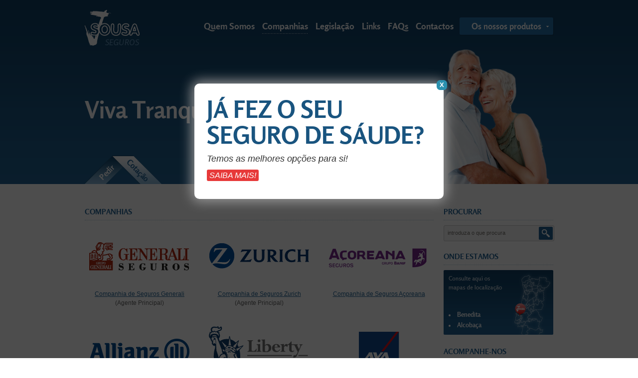

--- FILE ---
content_type: text/html; charset=UTF-8
request_url: https://www.jsousaseguros.com/pt/companhias
body_size: 3895
content:
<!DOCTYPE HTML>
<!--[if lt IE 7 ]> <html class="no-js ie6" lang="pt"> <![endif]-->
<!--[if IE 7 ]>    <html class="no-js ie7" lang="pt"> <![endif]-->
<!--[if IE 8 ]>    <html class="no-js ie8" lang="pt"> <![endif]-->
<!--[if (gte IE 9)|!(IE)]><!--> <html class="no-js" lang="pt"> <!--<![endif]-->
<head>
<meta http-equiv="X-UA-Compatible" content="IE=edge,chrome=1">
<meta http-equiv="Content-Type" content="text/html; charset=utf-8" />
<meta http-equiv="imagetoolbar" content="no" />
<meta name="robots" content="index, follow" />
<title>Jsousa Seguros - Companhias</title>
<meta name="keywords" content="" />
<meta name="description" content="" />
<base href="https://www.jsousaseguros.com/" />
<link href="https://www.jsousaseguros.com/favicon.ico" rel="icon" />
<link rel="stylesheet" href="css/css.css?v=1628244339" type="text/css" media="screen"/>
<link rel="stylesheet" href="css/estilos.css" type="text/css" media="screen"/>
<link rel="stylesheet" href="css/print.css" type="text/css" media="print"/>
<script type="text/javascript" src="js/jquery-1.7.1.min.js"></script> 
<link rel="stylesheet" href="js/fancybox/jquery.fancybox.css?v=2.0.4" type="text/css" media="screen" />
<script type="text/javascript" src="js/fancybox/jquery.fancybox.pack.js?v=2.0.4"></script>
<link rel="stylesheet" href="js/fancybox/helpers/jquery.fancybox-buttons.css?v=2.0.4" type="text/css" media="screen" />
<script type="text/javascript" src="js/fancybox/helpers/jquery.fancybox-buttons.js?v=2.0.4"></script>
<link rel="stylesheet" href="js/fancybox/helpers/jquery.fancybox-thumbs.css?v=2.0.4" type="text/css" media="screen" />
<script type="text/javascript" src="js/fancybox/helpers/jquery.fancybox-thumbs.js?v=2.0.4"></script>
<script type="text/javascript" src="js/plugins.js?v=1628241683"></script>
<script type="text/javascript" src="js/site.js?v=1628241683"></script>
<!--[if IE]><![endif]-->
<script type="text/javascript">
$(document).ready(function(e) {
	if($.cookie('lb')==null){
		$('#pop_up').bPopup();
		$.cookie('lb', 'ja_abriu');
	}
});
</script>
</head>
<body class="nothome ">
<div id="fb-root"></div>
<div id="pop_up"><span class="button bClose"><span>X</span></span><h1>JÁ FEZ O SEU SEGURO DE SÁUDE?</h1><p>Temos as melhores opções para si!</p><p><a href=" http://www.jsousaseguros.com/pt/seguros/particulares/pessoas/saude-e-saude-dentaria">Saiba mais!</a></p></div>

<div id="wrap" class="container_12">

	<div id="header">
    	<div id="logo">
        	<a href="https://www.jsousaseguros.com/pt" title="Voltar ao início">
            	<img src="imagens/logo.gif" alt="Jsousa Seguros" width="111" height="73" border="0">
            </a>
        </div>
        <div id="menu">
        <ul id="nav" class="navigation">
	<li class="first"><a href="https://www.jsousaseguros.com/pt/quem-somos" target="" rel="pt/quem-somos"><span>Quem Somos</span></a></li>
	<li class="active current "><a href="https://www.jsousaseguros.com/pt/companhias" target="" rel="pt/companhias"><span>Companhias</span></a></li>
	<li class=""><a href="https://www.jsousaseguros.com/pt/legislacao" target="" rel="pt/legislacao"><span>Legislação</span></a></li>
	<li class=""><a href="https://www.jsousaseguros.com/pt/links" target="" rel="pt/links"><span>Links</span></a></li>
	<li class=""><a href="https://www.jsousaseguros.com/pt/faqs" target="" rel="pt/faqs"><span>FAQs</span></a></li>
	<li class="last"><a href="https://www.jsousaseguros.com/pt/contactos" target="" rel="pt/contactos"><span>Contactos</span></a></li>
</ul>
        </div>
        <div id="produtos">
        	<div id="produtos_bt">
            	<a href="#">Os nossos produtos</a>
                <div id="produtos_sub">
                	<div class="coluna_drop_half"><h3>Particulares</h3></div><div class="coluna_drop_half"><h3>Empresas</h3></div>                	<div class="clear"></div>
                	
                    					<div class="coluna_drop">
                    	                                <div class="keeptogether">
                                    <h4>
                                    	<a href="https://www.jsousaseguros.com/pt/seguros/particulares/pessoas">Pessoas</a>
                                    </h4>
                                                                        <ul>
                                                                            <li>
											<a href="https://www.jsousaseguros.com/pt/seguros/particulares/pessoas/senior" class="seguro_link">Sénior</a>
										</li>
                                                                            <li>
											<a href="https://www.jsousaseguros.com/pt/seguros/particulares/pessoas/empregada-domestica" class="seguro_link">Empregada Doméstica</a>
										</li>
                                                                            <li>
											<a href="https://www.jsousaseguros.com/pt/seguros/particulares/pessoas/mulher" class="seguro_link">Mulher</a>
										</li>
                                                                            <li>
											<a href="https://www.jsousaseguros.com/pt/seguros/particulares/pessoas/viagem" class="seguro_link">Viagem</a>
										</li>
                                                                            <li>
											<a href="https://www.jsousaseguros.com/pt/seguros/particulares/pessoas/responsabilidade-civil-familiar" class="seguro_link">Responsabilidade Civil Familiar</a>
										</li>
                                                                            <li>
											<a href="https://www.jsousaseguros.com/pt/seguros/particulares/pessoas/saude-e-saude-dentaria" class="seguro_link">Saúde e Saúde Dentária</a>
										</li>
                                                                            <li>
											<a href="https://www.jsousaseguros.com/pt/seguros/particulares/pessoas/vida" class="seguro_link">Vida</a>
										</li>
                                                                            <li>
											<a href="https://www.jsousaseguros.com/pt/seguros/particulares/pessoas/acidentes-pessoais" class="seguro_link">Acidentes Pessoais</a>
										</li>
                                                                            <li>
											<a href="https://www.jsousaseguros.com/pt/seguros/particulares/pessoas/at--conta-propria" class="seguro_link">AT - Conta Própria</a>
										</li>
                                                                            <li>
											<a href="https://www.jsousaseguros.com/pt/seguros/particulares/pessoas/cacadores-e-rc-armas" class="seguro_link">Caçadores e RC Armas</a>
										</li>
                                                                            <li>
											<a href="https://www.jsousaseguros.com/pt/seguros/particulares/pessoas/educacao-garantida" class="seguro_link">Educação Garantida</a>
										</li>
                                                                        </ul>
                                                                    </div>
                                                        <div class="keeptogether">
                                    <h4>
                                    	<a href="https://www.jsousaseguros.com/pt/seguros/particulares/bens">Bens</a>
                                    </h4>
                                                                        <ul>
                                                                            <li>
											<a href="https://www.jsousaseguros.com/pt/seguros/particulares/bens/motas" class="seguro_link">Motas</a>
										</li>
                                                                            <li>
											<a href="https://www.jsousaseguros.com/pt/seguros/particulares/bens/bike" class="seguro_link">Bike</a>
										</li>
                                                                            <li>
											<a href="https://www.jsousaseguros.com/pt/seguros/particulares/bens/casa" class="seguro_link">Casa</a>
										</li>
                                                                            <li>
											<a href="https://www.jsousaseguros.com/pt/seguros/particulares/bens/condominios" class="seguro_link">Condomínios</a>
										</li>
                                                                            <li>
											<a href="https://www.jsousaseguros.com/pt/seguros/particulares/bens/automovel" class="seguro_link">Automóvel</a>
										</li>
                                                                            <li>
											<a href="https://www.jsousaseguros.com/pt/seguros/particulares/bens/embarcacoes-de-recreio" class="seguro_link">Embarcações de Recreio</a>
										</li>
                                                                        </ul>
                                                                    </div>
                                                        <div class="keeptogether">
                                    <h4>
                                    	<a href="https://www.jsousaseguros.com/pt/seguros/particulares/poupancas">Poupanças</a>
                                    </h4>
                                                                        <ul>
                                                                            <li>
											<a href="https://www.jsousaseguros.com/pt/seguros/particulares/poupancas/poupancas" class="seguro_link">Poupanças</a>
										</li>
                                                                            <li>
											<a href="https://www.jsousaseguros.com/pt/seguros/particulares/poupancas/ppr" class="seguro_link">PPR</a>
										</li>
                                                                        </ul>
                                                                    </div>
                                                        <div class="keeptogether">
                                    <h4>
                                    	<a href="https://www.jsousaseguros.com/pt/seguros/particulares/animais">Animais</a>
                                    </h4>
                                                                        <ul>
                                                                            <li>
											<a href="https://www.jsousaseguros.com/pt/seguros/particulares/animais/responsabilidade-civil-animais" class="seguro_link">Responsabilidade Civil Animais</a>
										</li>
                                                                        </ul>
                                                                    </div>
                                            </div>
										<div class="coluna_drop">
                    	                                <div class="keeptogether">
                                    <h4>
                                    	<a href="https://www.jsousaseguros.com/pt/seguros/empresas/proteccao">Protecção</a>
                                    </h4>
                                                                        <ul>
                                                                            <li>
											<a href="https://www.jsousaseguros.com/pt/seguros/empresas/proteccao/responsabilidade-civil" class="seguro_link">Responsabilidade Civil</a>
										</li>
                                                                            <li>
											<a href="https://www.jsousaseguros.com/pt/seguros/empresas/proteccao/multirriscos-negocios" class="seguro_link">Multirriscos Negócios</a>
										</li>
                                                                            <li>
											<a href="https://www.jsousaseguros.com/pt/seguros/empresas/proteccao/oficinas" class="seguro_link">Oficinas</a>
										</li>
                                                                            <li>
											<a href="https://www.jsousaseguros.com/pt/seguros/empresas/proteccao/at--conta-outrem" class="seguro_link">AT - Conta Outrem</a>
										</li>
                                                                            <li>
											<a href="https://www.jsousaseguros.com/pt/seguros/empresas/proteccao/automovel-2" class="seguro_link">Automóvel</a>
										</li>
                                                                            <li>
											<a href="https://www.jsousaseguros.com/pt/seguros/empresas/proteccao/viagem-2" class="seguro_link">Viagem</a>
										</li>
                                                                        </ul>
                                                                    </div>
                                                        <div class="keeptogether">
                                    <h4>
                                    	<a href="https://www.jsousaseguros.com/pt/seguros/empresas/incentivo">Incentivo</a>
                                    </h4>
                                                                        <ul>
                                                                            <li>
											<a href="https://www.jsousaseguros.com/pt/seguros/empresas/incentivo/ppr-2" class="seguro_link">PPR</a>
										</li>
                                                                            <li>
											<a href="https://www.jsousaseguros.com/pt/seguros/empresas/incentivo/saude-pme" class="seguro_link">Saúde PME</a>
										</li>
                                                                        </ul>
                                                                    </div>
                                                        <div class="keeptogether">
                                    <h4>
                                    	<a href="https://www.jsousaseguros.com/pt/seguros/empresas/integradas">Integradas</a>
                                    </h4>
                                                                        <ul>
                                                                            <li>
											<a href="https://www.jsousaseguros.com/pt/seguros/empresas/integradas/restauracao" class="seguro_link">Restauração</a>
										</li>
                                                                            <li>
											<a href="https://www.jsousaseguros.com/pt/seguros/empresas/integradas/agropecuaria-e-pescas" class="seguro_link">Agro-pecuária e Pescas</a>
										</li>
                                                                            <li>
											<a href="https://www.jsousaseguros.com/pt/seguros/empresas/integradas/frotas--gps" class="seguro_link">Frotas | GPS</a>
										</li>
                                                                            <li>
											<a href="https://www.jsousaseguros.com/pt/seguros/empresas/integradas/industria" class="seguro_link">Indústria</a>
										</li>
                                                                            <li>
											<a href="https://www.jsousaseguros.com/pt/seguros/empresas/integradas/oferta-tailor-made" class="seguro_link">Oferta Tailor Made</a>
										</li>
                                                                            <li>
											<a href="https://www.jsousaseguros.com/pt/seguros/empresas/integradas/turismohotelaria" class="seguro_link">Turismo/Hotelaria</a>
										</li>
                                                                            <li>
											<a href="https://www.jsousaseguros.com/pt/seguros/empresas/integradas/comercio-e-sevicos" class="seguro_link">Comércio e Seviços</a>
										</li>
                                                                        </ul>
                                                                    </div>
                                            </div>
					                    
                    
                </div>
            </div>
        </div>
    </div>
    <div class="clear"></div>	<div id="sub_header">
    	<div id="frase"></div>
    	<div id="foto"></div>
        <div id="pedir_cotacao_bt"><a href="#"><img src="imagens/pedir_cotacao.png" width="155" height="58" /></a></div>
    </div>
    <div id="conteudo" class="container_12">
    		<div class="grid_9">
            <h1 class="titulo">Companhias</h1>
            <table style="width: 100%;" border="0">
<tbody>
<tr>
<td align="center" valign="top">
<p><a href="http://www.generali.pt" target="_blank"><img src="uploads/imagens/comp_generali.gif" alt="comp_generali" width="220" height="100" align="" border="" hspace="" vspace="" /></a></p>
<p><a href="http://www.generali.pt" target="_blank">Companhia de Seguros Generali</a><br /> (Agente Principal)</p>
</td>
<td width="20"> </td>
<td align="center" valign="top">
<p><a href="http://www.zurich.com/portugal/home/home.htm" target="_blank"><img src="uploads/imagens/comp_zurich.gif" alt="comp_zurich" width="220" height="100" align="" border="" hspace="" vspace="" /></a></p>
<p><a href="http://www.zurich.com/portugal/home/home.htm" target="_blank">Companhia de Seguros Zurich</a><br /> (Agente Principal)</p>
</td>
<td width="20"> </td>
<td align="center" valign="top">
<p><a href="http://www.acornet.pt" target="_blank"><img src="uploads/imagens/comp_acoreana.gif" alt="comp_acoreana" width="220" height="100" align="" border="" hspace="" vspace="" /></a></p>
<p><a href="http://www.acornet.pt" target="_blank">Companhia de Seguros Açoreana</a></p>
</td>
</tr>
<tr>
<td align="center" valign="top"> </td>
<td width="20"> </td>
<td align="center" valign="top"> </td>
<td width="20"> </td>
<td align="center" valign="top"> </td>
</tr>
<tr>
<td align="center" valign="top">
<p><a href="http://www.allianz.com" target="_blank"><img src="uploads/imagens/comp_allianz.gif" alt="comp_allianz" width="220" height="100" align="" border="" hspace="" vspace="" /></a></p>
<p><a href="http://www.allianz.com" target="_blank">Companhia de Seguros Allianz</a></p>
</td>
<td width="20"> </td>
<td align="center" valign="top">
<p><a href="http://www.libertyseguros.pt/" target="_blank"><img src="uploads/imagens/comp_liberty.gif" alt="comp_liberty" width="220" height="100" align="" border="" hspace="" vspace="" /></a></p>
<p><a href="http://www.libertyseguros.pt/" target="_blank">Companhia Liberty Seguros</a></p>
</td>
<td width="20"> </td>
<td align="center" valign="top">
<p><a href="http://www.axa.pt/" target="_blank"><img src="uploads/imagens/comp_axa.gif" alt="comp_axa" width="220" height="100" align="" border="" hspace="" vspace="" /></a></p>
<p><a href="http://www.axa.pt/" target="_blank">Companhia de Seguros Axa</a></p>
</td>
</tr>
<tr>
<td align="center" valign="top"> </td>
<td width="20"> </td>
<td align="center" valign="top"> </td>
<td width="20"> </td>
<td align="center" valign="top"> </td>
</tr>
<tr>
<td align="center" valign="top">
<p><a href="http://www.mapfre.com" target="_blank"><img src="uploads/imagens/comp_mapfre.gif" alt="comp_mapfre" width="220" height="100" align="" border="" hspace="" vspace="" /></a></p>
<p><a href="http://www.mapfre.com" target="_blank">Companhia de Seguros Mapfre</a></p>
</td>
<td width="20"> </td>
<td align="center" valign="top">
<p><a href="http://www.lusitania.pt/" target="_blank"><img src="uploads/imagens/comp_lusitania.gif" alt="comp_lusitania" width="220" height="100" align="" border="" hspace="" vspace="" /></a></p>
<p><a href="http://www.lusitania.pt/" target="_blank">Companhia de Seguros Lusitania</a></p>
</td>
<td width="20"> </td>
<td align="center" valign="top">
<p><img src="uploads/imagens/fidelidade2.png" alt="fidelidade2" width="220" height="100" align="" border="" hspace="" vspace="" /></p>
<p><a href="http://www.fidelidademundial.pt" target="_blank">Companhia de Seguros Fidelidade Mundial</a></p>
</td>
</tr>
<tr>
<td align="center" valign="top"> </td>
<td> </td>
<td align="center" valign="top"> </td>
<td> </td>
<td align="center" valign="top"> </td>
</tr>
<tr>
<td align="center" valign="top">
<p><a href="http://www.victoria-seguros.pt" target="_blank"><img src="uploads/imagens/comp_victoria.gif" alt="comp_victoria" width="220" height="100" align="" border="" hspace="" vspace="" /></a></p>
<p><a href="http://www.victoria-seguros.pt" target="_blank">Companhia de Seguros Victoria</a></p>
</td>
<td> </td>
<td align="center" valign="top">
<p><a href="http://www.metlife.pt" target="_blank"><img src="uploads/imagens/comp_metlife.gif" alt="comp_metlife" width="220" height="100" align="" border="" hspace="" vspace="" /></a></p>
<p><a href="http://www.metlife.pt" target="_blank">Companhia de Seguros Metlife</a></p>
</td>
<td> </td>
<td align="center" valign="top">
<p><a href="http://www.tranquilidade.pt/" target="_blank"><img src="uploads/imagens/tranquilidade.jpg" alt="tranquilidade" width="220" height="100" align="" border="" hspace="" vspace="" /></a></p>
<p><a href="http://www.tranquilidade.pt/" target="_blank">Companhia de Seguros Tranquilidade </a></p>
<p> </p>
</td>
</tr>
<tr>
<td align="center" valign="top"> </td>
<td> </td>
<td align="center" valign="top"> </td>
<td> </td>
<td align="center" valign="top"> </td>
</tr>
<tr>
<td align="center" valign="top"><img src="uploads/imagens/prevoir.jpg" alt="prevoir" width="220" height="100" align="" border="" hspace="" vspace="" /><br /><a href="http://www.prevoir.pt/" target="_blank">Prévoir Vie - Seguros de Vida</a></td>
<td> </td>
<td align="center" valign="top"> </td>
<td> </td>
<td align="center" valign="top"> </td>
</tr>
</tbody>
</table>            
			</div>
            <div class="grid_3">
				<div class="widget">
    <div id="widget_pesquisa">
            <h1 class="titulo">Procurar</h1>
            
            <div id="search_box">
				<form action="https://www.jsousaseguros.com/pt/pesquisa" method="post" accept-charset="utf-8" id="search_form"><div style="display:none">
<input type="hidden" name="ci_token" value="0622704b64b1f2e006e635d851c83c7d" />
</div>                    <input name="pesquisa" id="pesquisa" class="inputPesquisa" type="text" onFocus="clearText(this)" onBlur="restoreText(this)" value="introduza o que procura">
                    <input name="Submit" type="submit" class="botaoPesquisa" value="Ok">
                </form>
            </div>
            
        </div>
    </div>
<div class="clear"></div>

<div class="widget">
    <div id="widget_mapa">
        <h1 class="titulo">Onde estamos</h1>
        
        <div id="mapa">
        	<ul>
            	<li><a class="mapa" href="https://maps.google.pt/maps/ms?msid=218396464797879088946.0004b98d74db2877dfb58&msa=0&ll=39.430189,-8.979655&spn=0.003559,0.008256&iwloc=0004b98d74dd1faca0a51&amp;z=18&amp;output=embed&amp;t=h" target="_blank">Benedita</a></li>
                <li><a class="mapa" href="https://maps.google.pt/maps/ms?ie=UTF8&amp;hl=pt-PT&amp;oe=UTF8&amp;msa=0&amp;msid=218396464797879088946.0004b98d74db2877dfb58&amp;t=h&amp;ll=39.551439073941864,-8.975243809722329&amp;spn=0.001447,0.00228&amp;z=18&amp;iwloc=0004b98d8f816cafefc8d&amp;output=embed" target="_blank">Alcobaça</a></li>
            </ul>
        	<img src="imagens/map_banner.gif" width="220" height="130"> 
        </div>
    </div>
</div>
<div class="clear"></div>


<div class="widget">
    <div id="widget_mapa">
        <!-- AddThis Follow BEGIN -->
        <h1 class="titulo">Acompanhe-nos</h1>
        <div class="addthis_toolbox addthis_32x32_style addthis_vertical_style">
        <a class="addthis_button_facebook_follow" addthis:userid="pages/J-Sousa-Seguros/524145237682599?fref=ts"></a>
        <a class="addthis_button_twitter_follow" addthis:userid="JSOUSA_SEGUROS"></a>
        </div>
        <script type="text/javascript" src="//s7.addthis.com/js/300/addthis_widget.js#pubid=xa-52aefe9e1e4f6266"></script>
        <!-- AddThis Follow END -->

    </div>
</div>

            </div>
    </div>
</div><!-- wrap --><div id="footer">
        <div id="footer_top" class="container_12">
        	<ul id="nav_footer" class="navigation_footer">
	<li class="first"><a href="https://www.jsousaseguros.com/pt/quem-somos" target="" rel="pt/quem-somos"><span>Quem Somos</span></a></li>
	<li class="active current "><a href="https://www.jsousaseguros.com/pt/companhias" target="" rel="pt/companhias"><span>Companhias</span></a></li>
	<li class=""><a href="https://www.jsousaseguros.com/pt/legislacao" target="" rel="pt/legislacao"><span>Legislação</span></a></li>
	<li class=""><a href="https://www.jsousaseguros.com/pt/noticias" target="" rel="pt/noticias"><span>Notícias e Eventos</span></a></li>
	<li class=""><a href="https://www.jsousaseguros.com/pt/links" target="" rel="pt/links"><span>Links</span></a></li>
	<li class=""><a href="https://www.jsousaseguros.com/pt/faqs" target="" rel="pt/faqs"><span>FAQs</span></a></li>
	<li class="last"><a href="https://www.jsousaseguros.com/pt/contactos" target="" rel="pt/contactos"><span>Contactos</span></a></li>
</ul>
        </div>
        <div id="footer_bottom" class="container_12">
            <div id="footer_left" class="grid_6">
                    Jsousa Seguros, lda . Todos os direitos reservados . 2026            </div>
            <div id="footer_right" class="grid_6">
                <div class="velcro">
                    <a title="by Velcrodesign" href="http://www.velcrodesign.com" target="_blank"><span>by Velcrodesign</span></a>
                </div>
            </div>
        </div>
</div>
<script type="text/javascript" src="js/jquery.form.js"></script>
<script type="text/javascript">
var base_url = 'https://www.jsousaseguros.com';
var current_language = 'pt';
var banner_xml = [
	{ frase: "Disfrute da segurança dos nossos serviços.", imagem: "imagens/banners/header_05.png"},{ frase: "Proteja o seu Futuro.", imagem: "imagens/banners/header_03.png"},{ frase: "Connosco está em boas mãos.", imagem: "imagens/banners/header_01.png"},{ frase: "Proteja o seu melhor amigo.", imagem: "imagens/banners/header_02.png"},{ frase: "Viva Tranquilo.", imagem: "imagens/banners/header_04.png"}];
</script>
<script type="text/javascript" src="js/jquery.form.js"></script>
<script>var _gaq=[['_setAccount','UA-3333693-3'],['_trackPageview']];(function(d,t){var g=d.createElement(t),s=d.getElementsByTagName(t)[0];g.async=1;g.src='//www.google-analytics.com/ga.js';s.parentNode.insertBefore(g,s)})(document,'script')</script>

</body>
</html>

--- FILE ---
content_type: text/css
request_url: https://www.jsousaseguros.com/css/css.css?v=1628244339
body_size: 4285
content:
@charset "utf-8";
@import url("reset.css");
@import url("960.css");
@import url("form-structure.css");
@import url("form-style.css");
@font-face {
    font-family: 'RosarioRegular';
    src: url('fonts/rosario/Rosario-Regular-webfont.eot');
    src: url('fonts/rosario/Rosario-Regular-webfont.eot?#iefix') format('embedded-opentype'),
         url('fonts/rosario/Rosario-Regular-webfont.woff') format('woff'),
         url('fonts/rosario/Rosario-Regular-webfont.ttf') format('truetype'),
		 url('fonts/rosario/Rosario-Regular-webfont.svg#RosarioRegular') format('svg');
    font-weight: normal;
    font-style: normal;
}
@font-face {
    font-family: 'RosarioBold';
    src: url('fonts/rosario/Rosario-Bold-webfont.eot');
    src: url('fonts/rosario/Rosario-Bold-webfont.eot?#iefix') format('embedded-opentype'),
         url('fonts/rosario/Rosario-Bold-webfont.woff') format('woff'),
         url('fonts/rosario/Rosario-Bold-webfont.ttf') format('truetype'),
		 url('fonts/rosario/Rosario-Bold-webfont.svg#RosarioBold') format('svg');
    font-weight: normal;
    font-style: normal;

}

html, body {
height: 100%;

}
body {
	margin:0;
	padding: 0;
	font-size:12px;
	font-family: Arial, Helvetica, sans-serif;
	color:#626262;
	background: #FFF url(../imagens/body_bg_small.png) repeat-x left top;
}
/*body.ishome{
	background: #FFF url(../imagens/body_bg.png) repeat-x left top;
}
body.nothome{
	background: #FFF url(../imagens/body_bg_small.png) repeat-x left top;
}*/

#wrap{
	min-height: 100%;
}
#header{
	position:relative;
	width:940px;
	height:95px;
	z-index:110;
	margin:0 auto;
}
#sub_header{
	position:relative;
	width:940px;
	z-index:109;
	margin:0 auto;
	height:275px;
}
/*body.ishome #sub_header{
	height:345px;
}
body.nothome #sub_header{
	height:275px;
}*/

#news_widget{
	width:440px;
	height:80px;
	background-color:#fff;
	position:absolute;
	left:0px;
	bottom:0px;
	-webkit-border-radius: 3px 3px 0px 0px;
	-moz-border-radius: 3px 3px 0px 0px;
	border-radius: 3px 3px 0px 0px;
	padding:10px 10px 0px;
}
#news_widget_container{
	position:relative;
	overflow:hidden;
	height: 67px;
	width: 440px;
	padding:5px 0px 5px;
}

#news_widget_container .items {	
	position:absolute;
	height:2000em;	
	margin: 0px;
}
#news_widget_container .items .item{
	padding:5px;
	height: 67px;
	width: 430px;
	position:relative;
	-webkit-border-radius: 3px;
	-moz-border-radius: 3px;
	border-radius: 3px;
}
#news_widget_container .items .item:hover{
	cursor:pointer;
	background-color:#F5F5F5;
	-webkit-border-radius: 3px;
	-moz-border-radius: 3px;
	border-radius: 3px;
}
#news_widget h3{
	margin:0; 
	padding:0;
}
#news_widget h3 a:link, a:visited{
	color:#626262;
	font-weight:bold;
	font-size:12px;
	text-transform:uppercase;
	text-decoration:none;
}
#news_widget h3 a:hover{
	text-decoration:underline;
}
#news_widget .texto_noticia{
	font-size:11px;
}
#news_widget .data_noticia{
	font-size:10px;
	color:#CCCCCC;
}
#news_widget .ler_mais{
	position:absolute;
	right:2px;
	bottom:5px;
}
#news_widget .ler_mais a:link, #news_widget .ler_mais a:visited{
	background-color:#e73939;
	color:#fff;
	text-decoration:none;
	padding-left:5px;
	padding-right:5px;
	padding-top:3px;
	padding-bottom:3px;
	-webkit-border-radius: 3px;
	-moz-border-radius: 3px;
	border-radius: 3px;
	text-transform:uppercase;
	font-size:11px;
}
#news_widget p{
	margin-top:5px;
	margin-bottom:5px;
}
#navi {
	margin-left:-3px;
	margin-top:2px;
	width:440px;
	height:20px;
}
#navi .navi{
	float:right;
}
#navi .navi li {
	width:8px;
	height:8px;
	float:left;
	margin:3px;
	background:url(../imagens/navigator.png) 0 0 no-repeat;
	display:block;
	font-size:1px;
	text-align:right;
	cursor:pointer;
}
#navi .navi li:hover {
	background-position:0 -8px;      
}
#navi .navi li.active {
	background-position:0 -16px;     
}

#logo{
	position:absolute;
	width:111px;
	height:73px;
	top:20px;
	left:0px;
}
#produtos{
	position:absolute;
	width:188px;
	height:35px;
	line-height:35px;
	top:35px;
	right:0px;
	text-align:center;
}
#produtos_bt{
	height:35px;
	line-height:35px;
	text-align:center;
	position:relative;
	background-image:url(../imagens/drop_bg.png);
	-webkit-border-radius: 3px;
	-moz-border-radius: 3px;
	border-radius: 3px;
	z-index:101;
}
#produtos_bt a:link, #produtos_bt a:visited{
	display:block;
	height:35px;
	line-height:35px;
	text-align:center;
	color:#fff;
	text-decoration:none;
	font: 17px/35px 'RosarioBold', Arial, sans-serif;
	-webkit-box-shadow: 1px 1px 1px 0px rgba(0, 0, 0, 0.2);
	-moz-box-shadow: 1px 1px 1px 0px rgba(0, 0, 0, 0.2);
	box-shadow: 1px 1px 1px 0px rgba(0, 0, 0, 0.2);
	background-image:url(../imagens/drop_arrow.gif);
	background-repeat:no-repeat;
	background-position:95% 17px;
}
#produtos_bt a:hover{
	/*background-color:#4587b8;*/
}
#produtos_sub{
	position:absolute;
	right:0px;
	top:31px;
	display:none;
	-moz-border-radius: 5px 0px 5px 5px;
	-webkit-border-radius: 5px 0px 5px 5px;
	border-radius: 5px 0px 5px 5px;
	background-image:url(../imagens/drop_bg.png);
	z-index:1000;
	-webkit-box-shadow: 1px 1px 1px 0px rgba(0, 0, 0, 0.2);
	-moz-box-shadow: 1px 1px 1px 0px rgba(0, 0, 0, 0.2);
	box-shadow: 1px 1px 1px 0px rgba(0, 0, 0, 0.2);
	width: 930px;
	margin:4px auto;
	text-align:left;
	padding:10px 5px 10px 5px;
	color:#fff;
}

.produtos_bt_hover{
	-moz-border-radius: 3px 3px 0px 0px !important;
	-webkit-border-radius: 3px 3px 0px 0px !important;
	border-radius: 3px 3px 0px 0px !important;
}
.produtos_bt_hover a{
	background-position:95% 18px !important;
	-webkit-box-shadow: 1px 0px 1px 0px rgba(0, 0, 0, 0.2) !important;
	-moz-box-shadow: 1px 0px 1px 0px rgba(0, 0, 0, 0.2) !important;
	box-shadow: 1px 0px 1px 0px rgba(0, 0, 0, 0.2) !important;
	
}



.coluna_drop {
	display:inline;
	float: left;
	position: relative;
	margin-left: 10px;
	margin-right: 10px;
	width:442px;
	-moz-column-count: 3;
	-moz-column-gap: 20px;
	-webkit-column-count: 3;
	-webkit-column-gap: 20px;
	column-count: 3;
	column-gap: 20px;
	column-width: 130px;
    -moz-column-width: 130px;
    -webkit-column-width: 130px;
}
.coluna_drop h4{
	line-height:12px;
}
.coluna_drop h4 a:link, .coluna_drop h4 a:visited{
	display:block;
	text-transform: uppercase;
	background-color:#154c75 !important;
	-moz-border-radius: 3px;
	-webkit-border-radius: 3px;
	border-radius: 3px;
	background-image:none !important;
	margin:10px 5px 5px 0px;
	padding:3px 4px;
	font: bold 11px/12px Arial, Helvetica, sans-serif !important;
	height:12px !important;
	color:#fff;
}
.coluna_drop h4 a:hover{
	color:#154c75 !important;
	background-color: #fff !important;
}

.coluna_drop ul li{
	padding-bottom:2px;
	list-style:inside;
}
.coluna_drop div.keeptogether {
    display: inline-block;
    width: 100%;
 }
.coluna_drop_half {
	display:inline;
	float: left;
	position: relative;
	margin-left: 10px;
	margin-right: 10px;
	width:443px;
	border-bottom:1px solid #fff;
}
.coluna_drop_half h3{
	text-align:center;
	font-weight:bold;
	text-transform:uppercase;
	font-size:12px;
	font: 14px/24px 'RosarioBold', Arial, sans-serif;
}
.coluna_drop li{
	margin:0;
	line-height:12px;
	font-size:11px;
}
.coluna_drop ul li a.seguro_link:link, .coluna_drop ul li a.seguro_link:visited{
	background-image:none !important;
	margin:0 !important;
	padding:0 !important;
	font: normal 11px/12px Arial, Helvetica, sans-serif !important;
	text-decoration:none;
	display:inline !important;
	color:#fff;
	-webkit-box-shadow:none !important;
	-moz-box-shadow:none !important;
	box-shadow:none !important;
}
.coluna_drop ul li a.seguro_link:hover{
	text-decoration:underline !important;
}
/*#frase{
	width:460px;
	height:250px;
	clear: both;
	color:#fff;
	font: 48px/52px 'RosarioBold', Arial, sans-serif;
	text-shadow: rgba(0,0,0,0) 0px 0px 1px;
	-webkit-text-stroke: 1px transparent;
	display: table;
	margin:0;
	padding:0;
}
#frase div {
  display: table-cell;
  vertical-align: middle;
  width:460px;
}*/
#frase{
	width: 460px;
	color:#fff;
	font: 48px/52px 'RosarioBold', Arial, sans-serif;
}
#frase .outerContainer{
	display: table;
	height: 250px;
	overflow: hidden;
}
#frase .outerContainer .innerContainer{
	display: table-cell;
	vertical-align: middle;
	width: 100%;
	margin: 0 auto;
}
body.ishome #frase .outerContainer{
	height:200px;
}
.ie7 #frase .outerContainer, .ie6 #frase .outerContainer{
	position: relative;
}
.ie7 #frase .outerContainer .innerContainer, .ie6 #frase .outerContainer .innerContainer{
	position: absolute;
	top: 50%;
}
.ie7 #frase .outerContainer .innerContainer .element, .ie6 #frase .outerContainer .innerContainer .element{
	position: relative;
	top: -50%;
}


#foto{
	position:absolute;
	right:0px;
	bottom:0;
	z-index:1;
}
#foto img, #pedir_cotacao_bt img{
	display:block;
}
#foto img {
 background: transparent;
 -ms-filter: "progid:DXImageTransform.Microsoft.gradient(startColorstr=#00FFFFFF,endColorstr=#00FFFFFF)"; /* IE8 */ 
 filter: progid:DXImageTransform.Microsoft.gradient(startColorstr=#00FFFFFF,endColorstr=#00FFFFFF); /* IE6 & 7 */ 
 zoom: 1;
}
#pedir_cotacao_bt{
	position:absolute;
	left:0px;
	bottom:0;
	z-index:1;
}


#menu{
	position:absolute;
	width:605px;
	height:35px;
	padding-top:35px;
	top:0px;
	right:200px;
	text-align:right;
	z-index:102;
}
#menu ul{
	float:right;
	line-height: 100%;
}
#menu li{
	float: left;
	position: relative;
	list-style: none;
	margin-top: 0;
	margin-right: 0px;
	margin-bottom: 0;
	margin-left: 15px;
	padding-top: 0px;
	padding-right: 0;
	padding-bottom: 0px;
	padding-left: 0px;
	line-height:35px;
}
#menu ul a {
	color: #fff;
	text-decoration: none;
	display: block;
	margin: 0;
	font: 18px/35px 'RosarioBold', Arial, sans-serif;
	padding-top: 0px;
	padding-right: 0px;
	padding-bottom: 0px;
	padding-left: 0px;
	text-shadow: rgba(0,0,0,0) 0px 0px 1px;
	-webkit-text-stroke: 1px transparent;
}

#menu ul li span.underline{
	position:absolute;
	left:0;
	bottom:2px;
	height:1px;
	margin:0;
	padding:0;
	opacity: 0;
	filter: alpha(opacity=0);
	-ms-filter: "alpha(opacity=0)";
	-khtml-opacity: 0;
	-moz-opacity: 0;
	background: url(../imagens/menu_hover.gif) repeat-x;
}
.ie7 #menu ul li span.underline{
	
}

#menu ul li.current span.underline{
	opacity: 1;
	filter: alpha(opacity=100);
	-ms-filter: "alpha(opacity=100)";
	-khtml-opacity: 1;
	-moz-opacity: 1;
	width:100%;
}

#conteudo{
	padding-top:45px;
	overflow:auto;
	overflow-x: hidden;
	padding-bottom: 100px;
}
#conteudo p{
	line-height:18px;
}

#footer {
	position: relative;
	margin-top: -80px;
	height: 80px;
	clear:both;
	background-color:#aaaaaa;
} 
.ie8 #wrap {display:table;height:100%}
.ie6 #wrap {display:table;height:100%}
body:before {
	content:"";
	height:100%;
	float:left;
	width:0;
	margin-top:-32767px;/
}
#footer_top {
	height:30px;
	border-bottom:1px dotted #cccccc;
	padding-top:19px;
	
} 
#footer_top ul{
	text-align:center;
} 
#footer_top ul li{
	display:inline;
	margin-right:2px;
	background-image:url(../imagens/footer_menu_sep.gif);
	background-repeat:no-repeat;
	background-position:right 8px;
	padding-right:8px;
} 
#footer_top ul li.last{
	background-image:none;
} 
#footer_top ul li a:link, #footer_top ul li a:visited{
	text-decoration:none;
	font-size:11px;
	color:#dfdfdf;
} 
#footer_top ul li a:hover{
	text-decoration: underline;
}
#footer_left{
	font-size:10px;
	color:#d2d2d2;
	line-height:30px;
}

#footer_right .velcro a:link, #footer_right .velcro a:link{
	display:block;
	width:48px;
	height:7px;
	background-image:url(../imagens/logo_velcro.png);
	background-position:left top;
	background-repeat:no-repeat;
	margin-top:10px;
	float:right;
}
#footer_right .velcro a:hover{
	background-position:left bottom;
}
#footer_right .velcro span{
	display:none;
}

.widget{
	margin-bottom:20px;
}

#search_box{
	width:220px;
	background-color:#f5f5f5;
	border:1px solid #c9c9c9;
	-webkit-border-radius: 3px;
	-moz-border-radius: 3px;
	border-radius: 3px;
	position:relative;
	height:30px;	
}
#search_box .inputPesquisa{
	width:175px;
	border:none;
	background-color:#f5f5f5;
	padding-left:5px;
	padding-right:5px;
	position:absolute;
	top:2px;
	left:2px;
	color:#73706b;
	font-size:11px;
	padding-top:6px;
	padding-bottom:6px;
}
#search_box .botaoPesquisa{
	width:28px;
	height:26px;
	border:none;
	position:absolute;
	top:2px;
	right:2px;
	background-image:url(../imagens/lupa.png);
	background-repeat:no-repeat;
	background-position:center center;
	cursor:pointer;
	text-indent:50px;
}


#mapa{
	position:relative;
}
#mapa ul{
	position:absolute;	
	bottom:10px;
	left:10px;
}
#mapa ul li{
	margin-bottom:5px;
	list-style:inside;
	color:#fff;
}
#mapa ul li a:link, #mapa ul li a:visited{
	color:#fff;
	text-decoration:none;
	font: 13px 'RosarioBold', Arial, sans-serif;
}
#mapa ul li a:hover{
	text-decoration:underline;
}


#conteudo a:link, #conteudo a:visited{
	color:#236596;	
}
#conteudo a:hover{
	color:#3786c1;	
}


#produtos_home{
	margin-top:20px;
}
#produtos_home li{
	float:left;
	width:220px;
	margin-right:20px;
	margin-bottom:15px;
	height:40px;
	line-height:40px;
	position:relative;
	
}
#produtos_home li.last{
	margin-right:0;
}
#produtos_home li img{
	position:absolute;
	top:5px;
	left:5px;
	z-index:8;
	-webkit-border-radius: 3px;
	-moz-border-radius: 3px;
	border-radius: 3px;
}
#produtos_home li a span{
	padding-left:65px;
	display: table-cell;
	vertical-align: middle;
}
#produtos_home li a:link, #produtos_home li a:visited{
	display: table;
	text-decoration:none;
	color:#1f6090;
	font: 13px 'RosarioBold', Arial, sans-serif;
	width:220px;
	line-height:16px;
	-webkit-border-radius: 3px;
	-moz-border-radius: 3px;
	border-radius: 3px;
	background-color:#FFF;
	height:40px;
	
}
#produtos_home li a:hover{
	text-decoration:underline;
}
.ie7 #produtos_home li a:link, .ie7 #produtos_home li a:visited{
	display: inline-block;
}
.no-js #produtos_home li a:hover{
	background-color:#eeeeee;
}


#produtos_cats{
	margin-top:20px;
}
#produtos_cats li{
	float:left;
	width:220px;
	margin-right:20px;
	margin-bottom:5px;
	height:60px;
	line-height:60px;
	position:relative;
	display: table;
}
#produtos_cats li.last{
	margin-right:0;
}
#produtos_cats li img{
	position:absolute;
	top:5px;
	left:5px;
	z-index:8;
	-webkit-border-radius: 3px;
	-moz-border-radius: 3px;
	border-radius: 3px;
}
#produtos_cats li a:link, #produtos_cats li a:visited{
	display:block;
	padding-left:100px;
	text-decoration:none;
	color:#1f6090;
	font: 13px 'RosarioBold', Arial, sans-serif;
	width:155px;
	line-height:16px;
	-webkit-border-radius: 3px;
	-moz-border-radius: 3px;
	border-radius: 3px;
	background-color:#FFF;
	display: table-cell;
	vertical-align: middle;
}
#produtos_cats li a:hover{
	text-decoration:underline;
}
.ie7 #produtos_cats li a:link, .ie7 #produtos_cats li a:visited{
	display: inline-block;
}
.no-js #produtos_cats li a:hover{
	background-color:#eeeeee;
}

em.crumbtrail{
	font-size:11px;
	color:#1f6090;
	display:block;
	clear:both;
	margin-bottom:20px;
}

#pedir_cotacao_bt_single a:link, #pedir_cotacao_bt_single a:visited{
	display:block;
	margin: 45px auto 0px;
	padding: 8px;
	width:260px;
	-webkit-border-radius: 3px;
	-moz-border-radius: 3px;
	border-radius: 3px;
	background-color:#206191;
	text-align:center;
	color:#fff;
	text-decoration:none;
	font: 18px 'RosarioBold', Arial, sans-serif;
}
#pedir_cotacao_bt_single a:hover{
	background-color:#3276a9;
}


a.voltar:link, a.voltar:visited{
	display:block;
	margin-top: 25px;
	padding: 4px;
	-webkit-border-radius: 3px;
	-moz-border-radius: 3px;
	border-radius: 3px;
	background-color:#206191;
	text-align:center;
	color:#fff !important;
	text-decoration:none;
	width:35px;
	padding-left:15px;
	background-image:url(../imagens/voltar.png);
	background-repeat:no-repeat;
	background-position:5px center;
	font-size:11px;
	clear:both;
}
a.voltar:hover{
	background-color:#3276a9;
}

.docs h2{
	color:#a0a0a0;
	font: 16px 'RosarioBold', Arial, sans-serif;
	text-transform:uppercase;
	margin-top:15px;
	border-bottom:1px dotted #a6c0d3;
	line-height:30px;
	margin-bottom:10px;
}
.docs li{
	position:relative;
	line-height:22px;
	height:22px;
	background-image:url(../imagens/admin/document-pdf.png);
	background-repeat:no-repeat;
	background-position:left center;
	padding-left:25px;
	border-bottom:1px dotted #e0e3e6;
}
.docs span{
	line-height:22px;
	color:#626262;
}
.docs a:link, .docs a:visited{
	position:absolute;
	right:10px;
	top:0;
	color:#206191;
	text-decoration:none;
	font-weight:bold;
}

.pagination {
	margin:20px 0 10px;
	padding:0;
	float:right;
	clear: both;
}
.pagination li {
	display:inline-block;
	float:left;
	margin:0 2px;
}
.pagination li a, .pagination li.current {
	width:16px;
	display:block;
	padding:0px;
	height:16px;
	line-height:16px;
	cursor:pointer;
	outline:none!important;
	text-align:center;
	text-decoration:none;
	font-size:10px;
	color:#fff !important;
	font-weight:bold;
	-webkit-border-radius: 3px;
	-moz-border-radius: 3px;
	border-radius: 3px;
	background-color:#206191;
	
}
.pagination li.current, .pagination li a:hover{
	color:#fff !important;
	text-decoration:none !important;
	background: #2879B5 url(none) left top;
}

.pagination li.next a{
	background: #206191 url(../imagens/next.png) no-repeat 4px center;
}
.pagination li.prev a{
	background: #206191 url(../imagens/voltar.png) no-repeat 4px center;
}
.pagination li.next a:hover, .pagination li.prev a:hover, .pagination li.last a:hover, .pagination li.first a:hover{
	background-color: #2879B5;
}



.item_not{
	margin-top:15px;
	padding-bottom:15px;
	border-bottom:1px dotted #a6c0d3;
}
.titulo_noticia a:link, .titulo_noticia a:visited{
	text-decoration:none;
}
.titulo_noticia a:hover{
	text-decoration:underline;
}
.item_not .data_noticia{
	font-size:10px;
	color:#CCCCCC;
}
.item_not p{
	margin-top:5px;
	margin-bottom:5px;
}
.item_not_full img{
	-webkit-border-radius: 3px;
	-moz-border-radius: 3px;
	border-radius: 3px;
	display:block;
}
.left_noticia{
	width:200px;
	float:left;
	display:inline;
}
.item_not_full .bottom{
	position:relative;
}
.item_not_full .data_noticia{
	font-size:10px;
	color:#CCCCCC;
	position:absolute;
	right:0;
	top:4px;
}
.lupa{
	background:#eee url(../imagens/darken-bg-black.png) no-repeat center center;
	display:block;
	text-decoration:none;
	border:none !important;
}

.companhia{
	margin-bottom:15px;
}

#pop_up, #popup2, .bMulti {
	background-color: #fff;
	border-radius: 10px 10px 10px 10px;
	box-shadow: 0 0 25px 5px #999;
	color: #111;
	display: none;
	width: 450px;
	padding: 25px
}
#pop_up, .bMulti {
	min-height: 100px
}
#pop_up .logo {
	color: #2B91AF;
	font: bold 325% 'Petrona', sans
}
#popup2 iframe {
	background: url('loader.gif') center center no-repeat;
	min-height: 240px;
	min-width: 450px
}
.bMulti p {
	font: 500% 'Petrona', sans-serif;
	padding: 45px 0 0;
	text-align: center
}
.bMulti a {
	left: 175px;
	position: absolute;
	top: 175px
}
.lt-ie9 .bModal {
	background-color: #000
}
.button {
	background-color: #2b91af;
	border-radius: 10px;
	box-shadow: 0 2px 3px rgba(0,0,0,0.3);
	color: #fff;
	cursor: pointer;
	display: inline-block;
	padding: 10px 20px;
	text-align: center;
	text-decoration: none
}
.button.small {
	border-radius: 15px;
	float: right;
	margin: 22px 5px 0;
	padding: 6px 15px
}
.button:hover {
	background-color: #1e1e1e
}
.button>span {
	font-size: 84%
}
.button.bClose {
	border-radius: 7px 7px 7px 7px;
	box-shadow: none;
	font: bold 131% sans-serif;
	padding: 0 6px 2px;
	position: absolute;
	right: -7px;
	top: -7px
}
#pop_up h1{
	font: 48px/52px 'RosarioBold', Arial, sans-serif;
	color:#19547f;	
}
#pop_up p{
	color:#333;
	font-style:italic;
	font-size:18px;
}
#pop_up a:link, #pop_up a:visited{
	background-color:#e73939;
	color:#fff;
	text-decoration:none;
	padding-left:5px;
	padding-right:5px;
	padding-top:3px;
	padding-bottom:3px;
	-webkit-border-radius: 3px;
	-moz-border-radius: 3px;
	border-radius: 3px;
	text-transform:uppercase;
	font-size:16px;
}

.texto img{
	display:block;
	max-width:100%;
	height:auto;
}

a.at300b .at4-icon, a.at300m .at4-icon{
	display:inline;
	float:left;
	
}

.addthis_toolbox.addthis_vertical_style span.addthis_follow_label{
	padding-left:34px;
	
}


#produtos_cats li.heading{
	float:none;
	display:block;
	clear:both;
	font: 14px/24px 'RosarioRegular', Arial, sans-serif;
	color:#19547f;
	width:auto;
	height:auto;
	padding-top:30px;
	padding-bottom:30px;
	padding-left:100px;
	padding-right:10px;
	background-color:rgb(238,238,238);
	margin-top:0px;	
}

#produtos_cats li.clear{
	height:20px;
}
#produtos_cats li{
	width:330px;
	height: 45px;
	line-height: 45px;
}

#produtos_cats li a:link, #produtos_cats li a:visited{
	border: 1px solid #eee;
	display: block;
	vertical-align: middle;
	padding-bottom: 0px;
	padding: 10px;
	width:auto;
}

--- FILE ---
content_type: text/css
request_url: https://www.jsousaseguros.com/css/estilos.css
body_size: 170
content:
.titulo{
	font: 15px/22px 'RosarioBold', Arial, sans-serif;
	color:#236596;
	font-weight:normal;
	margin-bottom:10px;
	padding-bottom:5px;
	text-align:left;
	border-bottom:1px dotted #a6c0d3;
	margin-top:0px;
	text-shadow: rgba(0,0,0,0) 0px 0px 1px;
	text-transform:uppercase;
	-webkit-text-stroke: 1px transparent;

}
.subtitulo{
	color:#17659d;
	font-weight:bold;
	margin-bottom:10px;
	padding-bottom:5px;
	text-align:left;
}
.titulo_noticia{
	color:#626262;
	font-weight:bold;
	font-size:12px;
	text-transform:uppercase;
	text-decoration:none;
}
.imagem{
	padding-bottom:16px;
	background-image:url(../imagens/shadow_imgs.jpg);
	background-repeat:no-repeat;
	background-position:center bottom;
}

--- FILE ---
content_type: text/css
request_url: https://www.jsousaseguros.com/css/reset.css
body_size: 416
content:
body, div, dl, dt, dd, ul, ol, li, h1, h2, h3, h4, h5, h6, pre, form, fieldset, input, textarea, p, blockquote, th, td {
	margin:0;
	padding:0;
}
html {
	overflow: -moz-scrollbars-vertical;
	overflow-y: scroll;
}
table {
	border-collapse:collapse;
	border-spacing:0;
}
fieldset, img {
	border:0;
}
address, caption, cite, code, dfn, th, var {
	font-style:normal;
	font-weight:normal;
}
ol, ul {
	list-style:none;
}
caption, th {
	text-align:left;
}
h1, h2, h3, h4, h5, h6 {
	font-weight:normal;
}
q:before, q:after {
	content:'';
}
abbr, acronym {
	border:0;
}
:focus {
	outline: 0;
	-moz-outline-style: none;
}
a:focus, a:active {
	outline: 0;
	-moz-outline: none;
}
a {
	outline: none;
}
input, textarea {
	outline-style:none;
	resize: none;
}
p{
	margin-bottom:12px;
	margin-top:12px;
}
strong{font-weight: bold}
em{font-style: italic}
a:link img {border: 0px;}
object { outline:none;}
html::-webkit-scrollbar{
    width:12px;
    height:12px;
    background-color:#fff;
    box-shadow: inset 1px 1px 0 rgba(0,0,0,.1),inset -1px -1px 0 rgba(0,0,0,.07);
}
html::-webkit-scrollbar:hover{
    background-color:#eee;
}
html::-webkit-resizer{
    -webkit-border-radius:4px;
    background-color:#666;
}
html::-webkit-scrollbar-thumb{
    min-height:0.8em;
    min-width:0.8em;
    background-color: rgba(0, 0, 0, .2);
    box-shadow: inset 1px 1px 0 rgba(0,0,0,.1),inset -1px -1px 0 rgba(0,0,0,.07);
}
html::-webkit-scrollbar-thumb:hover{
    background-color: #bbb;
}
html::-webkit-scrollbar-thumb:active{
    background-color:#888;
}

--- FILE ---
content_type: text/css
request_url: https://www.jsousaseguros.com/css/form-structure.css
body_size: 1252
content:
/********************************************************************

Project: Formee - http://www.formee.org
Last Updated: 19/04/2010
Version: 1.1
Authors: Bernard De Luna - http://www.bernarddeluna.com
             Daniel Araujo - http://www.dnlaraujo.com.br
			 Marcello Manso - http://www.marcellomanso.com.br
********************************************************************
Structure
********************************************************************/

/* Little CSS Reset to preserv form structure */
.form * {padding:0;	margin:0;	list-style: none;	border: none;	font-size:100%;}


/* Form Structure */
.form fieldset {position: relative;height:100%;}


/* Field Grid */
.grid-1-12, .grid-2-12, .grid-3-12, .grid-4-12, .grid-5-12, .grid-6-12, .grid-7-12, .grid-8-12, .grid-9-12, .grid-10-12, .grid-11-12, .grid-12-12 {
display:inline; float:left; margin-left:0%; margin-right:0%;padding: 0.5% 0.5% 0.8%;height:100%;
/*ie7*/
*margin-left:.8%; *margin-right:.8%;*padding: 0.5% 0.25% 0.8%;
/*ie8*/
_margin-left:.8%; _margin-right:.8%;_padding: 0;
}


/* 12-column Grid (thanks for Fluid 960 Grid System) */
.grid-1-12 {width: 5.333%;}
.grid-2-12 {width: 13.666%;}
.grid-3-12 {width: 22%;}
.grid-4-12 {width: 30.333%;}
.grid-5-12 {width: 38.666%;}
.grid-6-12 {width: 47%;}
.grid-7-12 {width: 55.333%;}
.grid-8-12 {width: 63.666%;}
.grid-9-12 {width: 72%;}
.grid-10-12 {width: 80.333%;}
.grid-11-12 {width: 88.666%;}
.grid-12-12 {width: 97%;}

/* first item */ .alpha {margin-left:0;}
/* last item */ .omega {margin-right:0;}
/* clear */ .field-clear {clear:both;}



/* form elements  */
.form input, .form label, .form img, .form select {vertical-align: middle; line-height: 1em;}
.form-lbl {
	display: block;
	height: auto;
	margin-top: 0.5em;
	_margin-top: 0.2em;
	margin-right: 0;
	margin-bottom: 0.3em;
	_margin-bottom: 0.8em;
	margin-left: 0;
}
.form-list-chk .form-lbl, .form-list-rdo .form-lbl {display: inline; height: auto; margin: 0.5em 0 0.8em 2px;}
.form-req {position: relative;top:3px;}
/*.form-container { border:1px solid; display: block; clear:both; overflow: hidden;}*/
.form-msg-info, .form-msg-warning, .form-msg-error, .form-msg-success {padding:6px 10px 5px; display: block;height: auto; margin: -0.3em 0 0.5em;}
/*.form .form-txt, .form textarea {	margin: 0.3%;	background: transparent;	width: 99.4%;}*/
.form .form-txt, .form textarea, .form select {width: 100%; padding:5px;border: 1px solid #999;  box-sizing: border-box;  -moz-box-sizing: border-box; -ms-box-sizing: border-box;-webkit-box-sizing: border-box; -khtml-box-sizing: border-box;
/*ie7*/
*width: 99%;
/*ie6*/
_width: 99%;
}

.form textarea {	height: 15em;}
.form select {padding:4px;}

/* form button  */
.form-button {padding: 4px 6px;cursor: pointer;text-align: center;float:left;margin-left: 0.3em;display:inline;
/*ie7*/

}
.form-no-lbl {padding-top:35px;}

/* input with readonly attribute */
.form-readonly, input[readonly] {border:none; font-weight: normal;padding-left:0;}


/* multiple containers inside field-grid */
.form-left {float:left; margin-right:0.3em;clear:none;}
.form-right {float:right; margin-left:0.3em;clear:none;}


/* lista de chk e rdo */
.form-list-chk, .form-list-rdo {height: 100%;}
.form-list-chk li, .form-list-rdo li {margin: 0.5em 0.6em 0.2em; float:left; display: inline; list-style:none;}
.form-list-chk input, .form-list-rdo li input {margin-right: 0.2em}


/* tamanhos dos campos */
.form-small {width: 30% !important;float:left;margin-right: 10px;display:inline;
/*ie7*/
*width: 25% !important;
}
.form-medium {width: 50% !important;float:left;margin-right: 10px;display:inline;
/*ie7*/
*width: 45% !important;
}

.form-date {width: 80px !important;float:left;margin-right: 10px;display:inline;}
.form-time {width: 60px !important;float:left;margin-right: 10px;display:inline;}
.form-date-day, .form-date-year {width: 40px !important;float:left;margin-right: 10px;display:inline;}
.form-date-month {width: 60px !important;float:left;margin-right: 10px;display:inline;}

/* fix  ff bugs */
div:after, ol:after, form:after, dl:after, ul:after {content:".";display:block;clear:both;visibility:hidden;height:0;overflow:hidden;}


--- FILE ---
content_type: text/css
request_url: https://www.jsousaseguros.com/css/form-style.css
body_size: 681
content:
/********************************************************************

Project: Formee - http://www.formee.org
Last Updated: 19/04/2010
Version: 1.1
Authors: Bernard De Luna - http://www.bernarddeluna.com
             Daniel Araujo - http://www.dnlaraujo.com.br
			 Marcello Manso - http://www.marcellomanso.com.br
			 
********************************************************************
Style
********************************************************************/



/* Form Style */
.form {font: normal 12px/1em "Trebuchet MS", Helvetica, sans-serif;}

.form fieldset {
	border: 1px solid #999;
	border-top:3px solid #000;
	border-bottom: 1px solid #ccc;
	background:#efefef;
	padding-bottom: 1.2em;
	margin: 0 0 6em;
}

/* hover effect */
.grid-1-12:hover, .grid-2-12:hover, .grid-3-12:hover, .grid-4-12:hover, .grid-5-12:hover, .grid-6-12:hover, .grid-7-12:hover, .grid-8-12:hover, .grid-9-12:hover, .grid-10-12:hover, .grid-11-12:hover, .grid-12-12:hover {
	/*background-color: #EBEBEB;*/
}
.field-button:hover {background:transparent;}


/* Form legend and titles */
.form legend {
	font-size:1.7em;
	padding: 10px 10px 15px;
	margin-bottom: 10px;
	background:#000;
	margin-left:1.04%;
	color:#fff;
}

/* form elements  */
.form-lbl {
	font-size:1em;
	font-weight: bolder;
}
.form-req {
	font-weight: bold;
	font-style:normal;
	color:#d10000;
	font-size:1.4em;
}
.form .form-txt, .form textarea, .form select {
	border-color:#d9d9d9;
	background: #fff;
	color:#313131;
	font: normal 11px/.9em "Trebuchet MS", Helvetica, sans-serif;
}
.form .form-txt:hover, .form textarea:hover, .form select:hover {
	border-color:#D2D2D2;
	color:#313131;
	background-color: #FFF;
}
.form .form-txt:focus, .form textarea:focus, .form select:focus {
	border-color:#D2D2D2;
	background: #fff;
	color:#313131;
}


/* form msg status  */
.form-msg-info, .form-msg-warning, .form-msg-error, .form-msg-success {
	padding-left: 15px;
	font-size:0.9em;
	border-bottom: 1px solid #ccc;
}
.form-msg-info {
	background: #d1ecf7 url(../img/form-ic-info.png) no-repeat 5px 4px;
	border-color:#bcdfef;
	color:#11689e;
}
.form-msg-warning {
	background: #fff6bf url(../img/form-ic-warning.png) no-repeat 5px 4px;
	border-color:#fceb77;
	color:#957210;
}
.form-msg-error {
	border-color:#f6abab;
	color:#FFF;
	background-color: #F28686;
}
.form-msg-success {
	background: #e5f8ce;
	border-color:#d0f1a6;
	color:#62b548;
}


/* form buttons */
.form-button {
	font-size:1em;
	background:#2c81bf;
	color:#fff;
}
.form-button:hover {background:#666;}




--- FILE ---
content_type: text/css
request_url: https://www.jsousaseguros.com/css/print.css
body_size: 18
content:
* { background: transparent !important; color: black !important; text-shadow: none !important; filter:none !important;
-ms-filter: none !important; font-family: "Segoe UI", Arial, Helvetica, sans-serif;} 

#header, #logo, .banner, #footer, #sidebar, .voltar, .info_curso_toolbar, #partilhar, #info_pdf{display:none;}

.left{
	font-weight:bold;
}

--- FILE ---
content_type: text/javascript
request_url: https://www.jsousaseguros.com/js/fancybox/helpers/jquery.fancybox-thumbs.js?v=2.0.4
body_size: 1222
content:
 /*!
 * Thumbnail helper for fancyBox
 * version: 1.0.2
 * @requires fancyBox v2.0 or later
 *
 * Usage: 
 *     $(".fancybox").fancybox({
 *         thumbs: {
 *             width	: 50,
 *             height	: 50
 *         }
 *     });
 * 
 * Options:
 *     width - thumbnail width
 *     height - thumbnail height
 *     source - function to obtain the URL of the thumbnail image
 *     position - 'top' or 'bottom'
 * 
 */
(function ($) {
	//Shortcut for fancyBox object
	var F = $.fancybox;

	//Add helper object
	F.helpers.thumbs = {
		wrap: null,
		list: null,
		width: 0,

		//Default function to obtain the URL of the thumbnail image
		source: function (el) {
			var img = $(el).find('img');

			return img.length ? img.attr('src') : el.href;
		},

		init: function (opts) {
			var that = this,
				list,
				thumbWidth = opts.width || 50,
				thumbHeight = opts.height || 50,
				thumbSource = opts.source || this.source;

			//Build list structure
			list = '';

			for (var n = 0; n < F.group.length; n++) {
				list += '<li><a style="width:' + thumbWidth + 'px;height:' + thumbHeight + 'px;" href="javascript:jQuery.fancybox.jumpto(' + n + ');"></a></li>';
			}

			this.wrap = $('<div id="fancybox-thumbs"></div>').addClass(opts.position || 'bottom').appendTo('body');
			this.list = $('<ul>' + list + '</ul>').appendTo(this.wrap);

			//Load each thumbnail
			$.each(F.group, function (i) {
				$("<img />").load(function () {
					var width = this.width,
						height = this.height,
						widthRatio, heightRatio, parent;

					if (!that.list || !width || !height) {
						return;
					}

					//Calculate thumbnail width/height and center it
					widthRatio = width / thumbWidth;
					heightRatio = height / thumbHeight;
					parent = that.list.children().eq(i).find('a');

					if (widthRatio >= 1 && heightRatio >= 1) {
						if (widthRatio > heightRatio) {
							width = Math.floor(width / heightRatio);
							height = thumbHeight;

						} else {
							width = thumbWidth;
							height = Math.floor(height / widthRatio);
						}
					}

					$(this).css({
						width: width,
						height: height,
						top: Math.floor(thumbHeight / 2 - height / 2),
						left: Math.floor(thumbWidth / 2 - width / 2)
					});

					parent.width(thumbWidth).height(thumbHeight);

					$(this).hide().appendTo(parent).fadeIn(300);

				}).attr('src', thumbSource(this));
			});

			//Set initial width
			this.width = this.list.children().eq(0).outerWidth();

			this.list.width(this.width * (F.group.length + 1)).css('left', Math.floor($(window).width() * 0.5 - (F.current.index * this.width + this.width * 0.5)));
		},

		//Center list
		update: function (opts) {
			if (this.list) {
				this.list.stop(true).animate({
					'left': Math.floor($(window).width() * 0.5 - (F.current.index * this.width + this.width * 0.5))
				}, 150);
			}
		},

		beforeLoad: function (opts) {
			//Remove self if gallery do not have at least two items 
			if (F.group.length < 2) {
				F.coming.helpers.thumbs = false;

				return;
			}

			//Increase bottom margin to give space for thumbs
			F.coming.margin[ opts.position === 'top' ? 0 : 2 ] = opts.height + 30;
		},

		afterShow: function (opts) {
			//Check if exists and create or update list
			if (this.list) {
				this.update(opts);

			} else {
				this.init(opts);
			}

			//Set active element
			this.list.children().removeClass('active').eq(F.current.index).addClass('active');
		},

		onUpdate: function () {
			this.update();
		},

		beforeClose: function () {
			if (this.wrap) {
				this.wrap.remove();
			}

			this.wrap = null;
			this.list = null;
			this.width = 0;
		}
	}

}(jQuery));

--- FILE ---
content_type: text/javascript
request_url: https://www.jsousaseguros.com/js/site.js?v=1628241683
body_size: 2457
content:
$(document).ready(function(){
	var 
	ua = navigator.userAgent.toLowerCase(),
	event = (ua.match(/Android/i) || ua.match(/iPad/i) || ua.match(/iPod/i) || ua.match(/iPhone/i)) ? "touchstart" : "click",
	isMobile = ua.match(/(iphone|ipod|ipad|android)/),
	nav = $('#menu ul li'),
	footer = $('#footer'),
	conteudo = $('#conteudo'),
	dropdown = $('#produtos_bt'),
	frase = $('#frase'),
	foto = $('#foto'),
	lupas = $('#conteudo a.lupa'),
	total_banner = 0,
	imagem = new Image();

	$('html').removeClass('no-js');
	
	
	if (!Modernizr.csscolumns){
	   $('#produtos_sub').find('.coluna_drop').columnize({ columns: 3, width: 130 });
	}
	//frase.hide().delay(100).show("drop", {direction: "left"}, 250);
	/*frase.css({opacity:0}).delay(400).animate({
		opacity: 1
        }, 900, 'easeOutQuart');*/
	
	/*foto.hide().imagesLoaded(function ($images) {
		$(this).fadeIn(600);
	});*/
	
	for (var i = 0; i < nav.length; i++) {
		$(nav[i]).find('a').append('<span class="underline"></span>');
	}
	
		function init(banner_xml){
		var rand = Math.floor(Math.random()*banner_xml.length);
		
		/*foto.hide().empty();
		imagem = new Image();
		imagem.onload = function() {
			console.log('loaded');
			var img = $(this);
			foto.append( img ).fadeIn(600);
			frase.
			hide().
			html('<div class="outerContainer"><div class="innerContainer"><div class="element">'+banner_xml[rand].frase+'</div></div></div>').
			delay(400).
			fadeIn(900, 'easeOutQuart', function(){
				slideShow(banner_xml, banner_xml.length, rand);
			});
		};
		imagem.onerror = function() {
			foto.empty();
			imagem = null;
			foto.hide();
		};
		imagem.src = banner_xml[rand].imagem;*/
		
		
		
		/*foto.hide().append('<img />');
		foto.find('img').attr('src', banner_xml[rand].imagem).imagesLoaded(function ($images) {
			$images.css({'display':'block'});
			foto.stop(true,false).fadeIn(600).prev().stop(true,false).hide().html('<div class="outerContainer"><div class="innerContainer"><div class="element">'+banner_xml[rand].frase+'</div></div></div>').delay(400).fadeIn(900, 'easeOutQuart');
			slideShow(banner_xml, banner_xml.length, rand);
		});*/
		
		foto.hide().append('<img src="'+banner_xml[rand].imagem+'" />');
		frase.hide();
		foto.find('img').imagesLoaded(function ($images, $proper, $broken) {
			foto.fadeIn(600, 'easeOutQuart', function(){
				frase.html('<div class="outerContainer"><div class="innerContainer"><div class="element">'+banner_xml[rand].frase+'</div></div></div>').delay(400).fadeIn(900, 'easeOutQuart');
				slideShow(banner_xml, banner_xml.length, rand);
			});
		});	
		
		
		/*foto.hide();
		frase.hide();
		$(imagem).on("load",function(){
			
			$("<img />").attr({
				'border':'0',
				'src' : banner_xml[rand].imagem
			}).appendTo( foto );
			
			foto.fadeIn(600, 'easeOutQuart', function(){
				frase.html('<div class="outerContainer"><div class="innerContainer"><div class="element">'+banner_xml[rand].frase+'</div></div></div>').delay(400).fadeIn(900, 'easeOutQuart');
				slideShow(banner_xml, banner_xml.length, rand);
			});
		}).error(function(){
			console.log('erro');
		});
		imagem.src = banner_xml[rand].imagem;	*/
			
			
		
		
		
	}
	
	init(banner_xml);
	
	function slideShow(xml, quantos, starter){
		$.doTimeout( 8000, function(){
			if(starter == (quantos-1)) starter = -1;
			starter++;
			
					
					
					/*foto.empty();
					imagem = new Image();
					imagem.onload = function() {
						var img = $(this);
						frase.fadeOut(700, 'easeOutQuart', function(){
							foto.fadeOut(600, function() {
								foto.append( img ).fadeIn(600);
								frase.
								hide().
								html('<div class="outerContainer"><div class="innerContainer"><div class="element">'+banner_xml[starter].frase+'</div></div></div>').
								delay(400).
								fadeIn(900, 'easeOutQuart', function(){
									slideShow(xml, quantos, starter);
								});
							});
						});
					};
					imagem.onerror = function() {
						foto.empty();
						imagem = null;
						foto.hide();
					};
					imagem.src = banner_xml[starter].imagem;
					*/
					
					/*frase.fadeOut(700, 'easeOutQuart', function(){
						foto.fadeOut(600, function() {
							foto.find('img').attr('src', banner_xml[starter].imagem).imagesLoaded(function ($images) {
								$images.show();
								foto.fadeIn(600, 'easeOutQuart', function(){
									frase.html('<div class="outerContainer"><div class="innerContainer"><div class="element">'+banner_xml[starter].frase+'</div></div></div>').delay(400).fadeIn(900, 'easeOutQuart');
									slideShow(xml, quantos, starter);
								});
							});
						});
					});*/
					
					
					/*frase.fadeOut(700, 'easeOutQuart', function(){
						foto.fadeOut(600, function() {	
							imagem.src = null;
							$(imagem).on("load",function(){
								foto.find('img').attr({
									'border':'0',
									'src' : banner_xml[starter].imagem
								});
								
								foto.fadeIn(600, 'easeOutQuart', function(){
									frase.html('<div class="outerContainer"><div class="innerContainer"><div class="element">'+banner_xml[starter].frase+'</div></div></div>').delay(400).fadeIn(900, 'easeOutQuart');
									slideShow(xml, quantos, starter);
								});
							}).error(function(){
								console.log('erro');
							});
							imagem.src = banner_xml[starter].imagem;	
						});
					});*/
					
					
				
					
					frase.fadeOut(700, 'easeOutQuart', function(){
						foto.fadeOut(600, function() {
						foto.empty().append('<img />');
						foto.find('img').attr('src', banner_xml[starter].imagem).imagesLoaded(function ($images) {
						$images.css({'display':'block'});
						foto.stop(true,false).fadeIn(600, 'easeOutQuart', function(){
							frase.html('<div class="outerContainer"><div class="innerContainer"><div class="element">'+banner_xml[starter].frase+'</div></div></div>').delay(400).stop(true,false).fadeIn(900, 'easeOutQuart', function(){
							slideShow(xml, quantos, starter);
						});
						});
					});
					
					});
					});
				
			return false;
		});
	}
	
	
	
	nav.on('mouseenter mouseleave', 'a', function(e) {
		var isto = $(this);
		if(e.type == 'mouseenter'){
			if(!isto.parent().hasClass("current")){
				$('span.underline',this).stop().animate({
					'width': '100%',
					'opacity' : 1
				}, {
					duration: 200
				});
			}
		}else{
			if(!isto.parent().hasClass("current")){
				$('span.underline',this).stop().animate({
					'width': '1px',
					'opacity': 0
				}, {
					duration: 200
				});
				}
		}
	});
	
	dropdown.find('a:first').on('click', function(e) {
		e.preventDefault();
		return false;
	});
	
	var config = {    
		 over: showDrop,
		 timeout: 200,
		 out: hideDrop
	};
	
	dropdown.hoverIntent( config )
	
	function showDrop(){
		$(this).addClass('produtos_bt_hover').find('#produtos_sub').stop().show();
	}
	function hideDrop(){
		$(this).removeClass('produtos_bt_hover').find('#produtos_sub').stop().hide();
	}
	
	if($("#news_widget_container").length > 0){
		$("#news_widget_container").scrollable({vertical: true, circular: true, mousewheel: false}).navigator({naviItem:'li'}).autoscroll({
			interval: 6000		
		});
	}
	
	$("#news_widget_container").on('click', '.item', function(e) {
	  document.location = $(this).find("a:first").attr("href");
	});
	
	$("a.mapa").fancybox({
				type		: 'iframe',
				maxWidth	: 800,
				maxHeight	: 600,
				fitToView	: false,
				width		: '75%',
				height		: '75%',
				autoSize	: false,
				closeClick	: false,
				openEffect	: 'elastic',
				closeEffect	: 'elastic',
				transitionIn : 'elastic',
				transitionOut : 'elastic',
				helpers	: {
					overlay	: {
						opacity : 0.8,
						css : {
							'background-color' : '#fff'
						}
					}
				}
			});
	
	//if ( !cssTransitions() ) {
			$("#produtos_home, #produtos_cats").on('mouseenter mouseleave', 'a', function(e) {
				var isto = $(this);
				if(e.type == 'mouseenter'){
					$(this).stop().animate({ backgroundColor: "#eeeeee" },500);
				}else{
					$(this).stop().animate({ backgroundColor: "#ffffff" },1200);
				}
			});
	//}
	
	$('#pedir_cotacao_bt').click(function() {
		$.fancybox({
				href		: base_url+'/'+current_language+'/cotacao',
				type		: 'iframe',
				maxWidth	: 1024,
				maxHeight	: 600,
				minWidth	: 800,
				minHeight	: 600,
				fitToView	: false,
				width		: '80%',
				height		: '70%',
				autoSize	: false,
				closeClick	: false,
				openEffect	: 'none',
				closeEffect	: 'none',
				swf			: {
					 'wmode'		: 'transparent',
					'allowfullscreen'	: 'true'
				},helpers	: {
					title	: { type : 'inside' },
					overlay	: {
						opacity : 0.8,
						css : {
							'background-color' : '#fff'
						}
					}
				}
			});
			
		return false;
	});
	
	$('#pedir_cotacao_bt_single a').click(function() {
		var tipo = $(this).data('tipo');
		var subtipo = $(this).data('subtipo');
		var categoria = $(this).data('categoria');
		var seguro = $(this).data('seguro');
		$.fancybox({
				href		: base_url+'/'+current_language+'/cotacao/'+tipo+'/'+subtipo+'/'+categoria+'/'+seguro,
				type		: 'iframe',
				maxWidth	: 1024,
				maxHeight	: 600,
				minWidth	: 800,
				minHeight	: 600,
				fitToView	: false,
				width		: '80%',
				height		: '70%',
				autoSize	: false,
				closeClick	: false,
				openEffect	: 'none',
				closeEffect	: 'none',
				swf			: {
					 'wmode'		: 'transparent',
					'allowfullscreen'	: 'true'
				},helpers	: {
					title	: { type : 'inside' },
					overlay	: {
						opacity : 0.8,
						css : {
							'background-color' : '#fff'
						}
					}
				}
			});
			
		return false;
	});
	
	lupas.on('mouseover mouseout', 'img', function(event) {
		if (event.type == 'mouseover') {
			$(this).stop().animate({
				opacity: 0.2
			}, 300);
		} else if (event.type == 'mouseout') {
			$(this).stop().animate({
			opacity: 1
		}, 600);
		}
	});
	
	$("a[rel=lightbox]").fancybox({
				openEffect		: 'elastic',
				closeEffect		: 'elastic',
				
				helpers	: {
					title	: { type : 'outside' },
					overlay	: {
						opacity : 0.8,
						css : {
							'background-color' : '#fff'
						}
					}
				}
			});
	
	
});// fim ready


function pad(number, length) {
    var str = '' + number;
    while (str.length < length) {
        str = '0' + str;
    }
    return str;
}
function IsEmail(email) {
	var regex = /^([a-zA-Z0-9_\.\-\+])+\@(([a-zA-Z0-9\-])+\.)+([a-zA-Z0-9]{2,4})+$/;
	return regex.test(email);
}

function clearText(thefield){
	if(thefield.value==thefield.defaultValue)thefield.value='';
}
function restoreText(thefield){
	if(thefield.value=='')thefield.value=thefield.defaultValue;
}